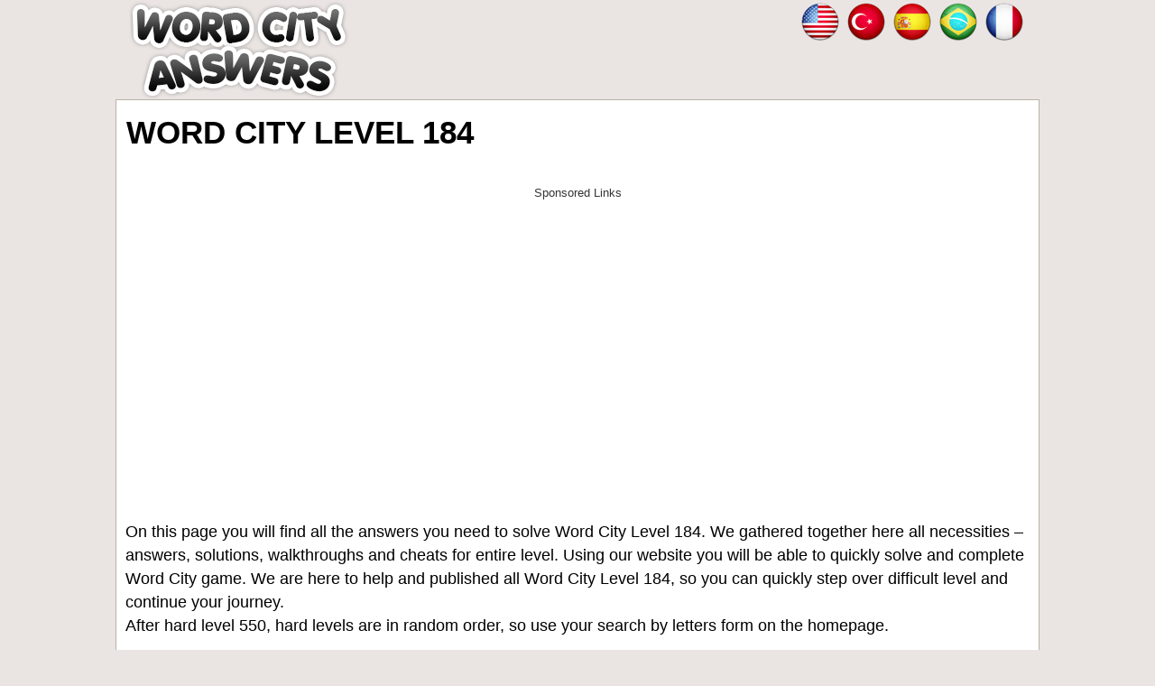

--- FILE ---
content_type: text/html; charset=UTF-8
request_url: https://wordcityanswers.com/level-184.html
body_size: 6419
content:
<!DOCTYPE html>
<html xmlns="http://www.w3.org/1999/xhtml" lang="en" prefix="og: http://ogp.me/ns#">
<head>
  <title>Word City Level 184 | All levels</title>
  <meta http-equiv="Content-Type" content="text/html; charset=UTF-8" />
  <meta name="viewport" content="width=device-width, initial-scale=1.0" />
  <meta name="robots" content="index, follow" />
  
  <meta name="description" content="All Word City answers for Level 184 including plight, light, hilt and more!" />
  <meta property="og:type" content="website" />
  <meta property="og:url" content="https://wordcityanswers.com/" />
  <meta property="og:title" content="Word City Level 184 | All levels" />
  <meta property="og:description" content="All Word City answers for Level 184 including plight, light, hilt and more!" />
  <meta property="og:image" content="https://wordcityanswers.com/template/images/word_city_big.jpg" />
  <link rel="icon" href="//wordcityanswers.com/template/images/favicon.png" type="image/png" />
  <style>*,body{margin:0}dl,hr,ol,p,ul{margin-bottom:1rem}.bigbtn,.boxad{text-align:center}.form-control,.nav-header,h1{text-transform:uppercase}.btn,.crossword-row,.input-group-btn{white-space:nowrap}.btn,.next-button{vertical-align:middle;cursor:pointer}.next-button,.next-button a,.right,a{text-decoration:none}body{color:#000;background:#eae5e3;font-family:arial,serif;font-size:1.1rem;line-height:1.5}a{color:#bf6d14}img{vertical-align:middle}*{padding:0}*,::after,::before{-webkit-box-sizing:inherit;box-sizing:inherit}h1,h2,h3,h4,h5,h6{margin-bottom:.5rem;margin-top:.3rem;font-family:inherit;font-weight:600;line-height:1.1;color:#000}.nav-header,h1{font-weight:700}h1{font-size:2.2rem;margin:7px 1px 10px}h2{font-size:1.5rem}h3{font-size:1.4rem}h4{font-size:1.3rem}h5{font-size:1.1rem}hr{margin-top:1rem;border:0;border-top:1px solid rgba(0,0,0,.1)}dl,ol,p,ul{margin-top:0}ul{list-style:none}.sr-only{position:absolute;width:1px;height:1px;padding:0;margin:-1px;overflow:hidden;clip:rect(0,0,0,0);border:0}.input-group,.input-group-btn,.input-group-btn>.btn{position:relative}.adsbygoogle.adsbygoogle-noablate:before,.amp #fb-load-msg,form #website{display:none}.content{padding:10px;background:#fff;border:1px solid #b8b2a5}.container,.footercontainer{margin:0 auto;max-width:1080px}.footercontainer{color:#000;font-size:17px}.footercontainer a,.footercontainer a:visited,.more_answers li a{color:#000}.appdescription{margin:10px 0}.appdescription strong{font-weight:400}.appimage{float:left;margin:0 10px 10px 0}.header .head-m{text-align:right;float:right;padding-left:0}.nav-header{display:block;padding:0 15px;font-size:11px;line-height:20px;color:#999;text-shadow:0 1px 0 rgba(255,255,255,.5)}.boxad{padding:15px 0 4px;margin:25px 0;min-height:310px}.boxad strong{display:block;color:#666;font-size:12px;margin:0 0 12px}.levels div.boxad{background:0 0;border:none}.adsbygoogle,amp-ad[type=adsense],amp-ad[type=doubleclick]{text-align:center;padding:8px 0;margin:30px 0 50px;min-height:320px;background:0 0;border:none;display:block;text-decoration:none}.adsbygoogle:before{content:"Sponsored Links";display:block;font-weight:400;color:#353535;font-size:13px;margin:0 0 8px}.adsbygoogle.adsbygoogle-noablate{min-height:auto}.bigbtn{background:#ffd469;color:#ae4818;font-size:27px;display:block;margin:20px 0;padding:20px;border:1px solid #f8af20;border-radius:10px}.btn,.form-control{font-size:1rem;line-height:1.5}.bigbtn:hover{background:#ebc565}.input-group{display:table;border-collapse:separate}.form-control{display:block;width:100%;padding:.375rem .75rem;color:#55595c;background-color:#fff;background-image:none;border:1px solid #ccc;border-radius:.25rem}.btn,.more_answers li{display:inline-block;text-align:center}.form-control:focus{border-color:#d9534f}.input-group .form-control{outline:0;position:relative;z-index:2;float:left;width:100%;margin-bottom:0}.btn{padding:.375rem 1rem;font-weight:400;-webkit-user-select:none;-moz-user-select:none;-ms-user-select:none;user-select:none;border:1px solid;border-radius:.25rem}.btn-danger{color:#fff;background-color:#d9534f;border-color:#d9534f}.btn-danger:focus,.btn-danger:hover{color:#fff;background-color:#c9302c;border-color:#c12e2a}.input-group .form-control,.input-group-addon,.input-group-btn{display:table-cell}.input-group-addon,.input-group-btn{width:1%;white-space:nowrap;vertical-align:middle}.input-group-btn{font-size:0}.input-group-btn:last-child>.btn,.input-group-btn:last-child>.btn-group{z-index:2;margin-left:-1px}.input-group .form-control:last-child,.input-group-addon:last-child,.input-group-btn:first-child>.btn-group:not(:first-child)>.btn,.input-group-btn:first-child>.btn:not(:first-child),.input-group-btn:last-child>.btn,.input-group-btn:last-child>.btn-group>.btn,.input-group-btn:last-child>.dropdown-toggle{border-top-left-radius:0;border-bottom-left-radius:0}.alert{padding:15px;margin-bottom:1rem;border:1px solid;border-radius:.25rem}.alert-danger{color:#a94442;background-color:#f2dede;border-color:#ebcccc}.levels div.lvl{margin:5px;padding:6px 15px;background:#f8e7ce;border:1px solid #fec543;border-radius:12px;min-width:180px;line-height:20px}.levels div.lvl a{color:#88350d;font-weight:700;display:block;font-size:18px}.levels div.lvl a:hover{color:#88350d}.levels div.ads{height:auto;width:auto;background:0 0;border:none}.level_list li{background:#f7ebd9;margin:2px;border:1px solid #d4b990;border-radius:10px}.level_list li:hover{background:#efdec3}.more_answers li{margin:2px 8px}.daily h2{color:#e73c49;margin:20px 0}.crossword .letter,.words span{background:#fffbef;color:#593230;display:inline-block;font-weight:700;min-width:16px;text-align:center;font-family:sans-serif;text-transform:uppercase}.daily ul{list-style:disc;padding-left:15px}.words{padding:0 15px 15px}.words span{border-radius:4px;border:1px solid #e8ddbd;margin:1px;padding:2px 5px}.hidden{visibility:hidden}.crossword{padding:0 2px;margin:10px auto;text-align:center;font-size:.7rem}.crossword .letter{border-radius:4px;border:1px solid #e8ddbd;font-size:.8rem;margin:0;line-height:23px;padding:1px 4px}.crossword .mark{background:#e0cba3}.crossword.bigpuzzle{font-size:.7rem;line-height:1.1}.crossword.bigpuzzle .letter{min-width:10px}.clear{clear:both}.top-ads{color:#fff;font-size:22px;padding:10px 0;text-align:center}.post-ratings{width:100%;-moz-opacity:1;opacity:1;text-align:right}.post-ratings-loading{display:none;height:16px;text-align:left}.post-ratings-image{border:0}.post-ratings IMG,.post-ratings-image IMG,.post-ratings-loading IMG{border:0;padding:0;margin:0}.post-ratings-comment-author{font-weight:400;font-style:italic}.trade{float:right;font-size:12px;max-width:500px}.right{float:right}.error{color:#be311b;font-weight:700}.next-button{font-family:sans-serif;border:1px solid #ffb400;background-color:#f9c72e;box-shadow:0 0 5px rgba(0,0,0,.5);padding:5px 10px;font-size:30px;font-weight:lighter;color:#613100;width:auto;text-align:center;text-transform:uppercase;margin:7px auto;border-radius:10px}.next-button a{color:#cb470c;display:block}.logo-img{text-align:left;float:left;min-height:110px}.logo-img img{width:100%;height:auto}.lang-menu{float:right}@media screen and (max-width:685px){.lang-menu,.logo-img{float:none;text-align:center}.content{float:none;margin:0;padding:10px 1px}.logo-img{display:block;margin:20px 0}.logo-img img{width:90%;max-width:250px}.lang-menu{margin:5px 0}.logopt img{max-width:468px}.logofr img{max-width:360px}.logoes img{max-width:420px}}</style>    
      
  <script async src="https://pagead2.googlesyndication.com/pagead/js/adsbygoogle.js?client=ca-pub-7524301848946754"
     crossorigin="anonymous"></script>  
     
</head>
<body>
<div style="margin:0 auto;max-width:1024px">

  <div id="header_block" style="width:100%">
    <div class="header">
      <nav class="nav-header">
        <div class="logo-img logoen" style="width:auto">
            <a href="//wordcityanswers.com/">
              <img alt="Word City answers" title="Word City answers" src="/template/images/logo.png" />
            </a>
        </div>
        
                <div class="lang-menu">
          <a href="/" title="Word City answers"><img src="/template/images/flags/us.png" alt="Word City answers" width="48" height="48" /></a>
<a href="/tr/" title="Kelime Şehri cevapları"><img src="/template/images/flags/tr.png" alt="Kelime Şehri cevapları" width="48" height="48" /></a>
<a href="/es/" title="Ciudad de Palabras respuestas"><img src="/template/images/flags/es.png" alt="Ciudad de Palabras respuestas" width="48" height="48" /></a>
<a href="/pt/" title="Cidade das Palavras respostas"><img src="/template/images/flags/br.png" alt="Cidade das Palavras respostas" width="48" height="48" /></a>
<a href="/fr/" title="Solution Ville des Mots"><img src="/template/images/flags/fr.png" alt="Solution Ville des Mots" width="48" height="48" /></a>

        </div>
                          
        <div class="clear"></div>

      </nav>
    </div>
      
    <div class="top-menu head-m" style="text-align:right">
       
    </div>
  </div>

  <div class="container">
    <div class="content">
      <h1>Word City Level 184</h1>      
      <script async src="https://pagead2.googlesyndication.com/pagead/js/adsbygoogle.js?client=ca-pub-7524301848946754"
     crossorigin="anonymous"></script>
<!-- wordcity_resp -->
<ins class="adsbygoogle"
     style="display:block"
     data-ad-client="ca-pub-7524301848946754"
     data-ad-slot="5339541024"
     data-ad-format="auto"
     data-full-width-responsive="true"></ins>
<script>
     (adsbygoogle = window.adsbygoogle || []).push({});
</script>    <p>On this page you will find all the answers you need to solve Word City Level 184. We gathered together here all necessities – answers, solutions, 
walkthroughs and cheats for entire level. Using our website you will be able to quickly solve and complete Word City game.
We are here to help and published all Word City Level 184, so you can quickly step over difficult level and continue your journey. 
<br />After hard level 550, hard levels are in random order, so use your search by letters form on the homepage.</p>
  
      
    <div class="crossword ">
                    <div class="crossword-row">
                <div class="letter">P</div>
<div class="letter hidden">x</div>
<div class="letter">L</div>
<div class="letter hidden">x</div>
<div class="letter hidden">x</div>
<div class="letter hidden">x</div>
<div class="letter hidden">x</div>
<div class="letter">H</div>
<div class="letter hidden">x</div>
            </div>
                    <div class="crossword-row">
                <div class="letter">I</div>
<div class="letter hidden">x</div>
<div class="letter">I</div>
<div class="letter hidden">x</div>
<div class="letter hidden">x</div>
<div class="letter hidden">x</div>
<div class="letter hidden">x</div>
<div class="letter">I</div>
<div class="letter hidden">x</div>
            </div>
                    <div class="crossword-row">
                <div class="letter">T</div>
<div class="letter hidden">x</div>
<div class="letter">P</div>
<div class="letter">L</div>
<div class="letter">I</div>
<div class="letter">G</div>
<div class="letter">H</div>
<div class="letter">T</div>
<div class="letter hidden">x</div>
            </div>
                    <div class="crossword-row">
                <div class="letter">H</div>
<div class="letter hidden">x</div>
<div class="letter hidden">x</div>
<div class="letter">I</div>
<div class="letter hidden">x</div>
<div class="letter hidden">x</div>
<div class="letter hidden">x</div>
<div class="letter hidden">x</div>
<div class="letter hidden">x</div>
            </div>
                    <div class="crossword-row">
                <div class="letter hidden">x</div>
<div class="letter">P</div>
<div class="letter">I</div>
<div class="letter">G</div>
<div class="letter hidden">x</div>
<div class="letter hidden">x</div>
<div class="letter hidden">x</div>
<div class="letter hidden">x</div>
<div class="letter hidden">x</div>
            </div>
                    <div class="crossword-row">
                <div class="letter hidden">x</div>
<div class="letter">I</div>
<div class="letter hidden">x</div>
<div class="letter">H</div>
<div class="letter">I</div>
<div class="letter">L</div>
<div class="letter">T</div>
<div class="letter hidden">x</div>
<div class="letter hidden">x</div>
            </div>
                    <div class="crossword-row">
                <div class="letter hidden">x</div>
<div class="letter">T</div>
<div class="letter hidden">x</div>
<div class="letter">T</div>
<div class="letter hidden">x</div>
<div class="letter">I</div>
<div class="letter hidden">x</div>
<div class="letter hidden">x</div>
<div class="letter hidden">x</div>
            </div>
                    <div class="crossword-row">
                <div class="letter hidden">x</div>
<div class="letter hidden">x</div>
<div class="letter hidden">x</div>
<div class="letter hidden">x</div>
<div class="letter hidden">x</div>
<div class="letter">T</div>
<div class="letter">I</div>
<div class="letter">P</div>
<div class="letter hidden">x</div>
            </div>
            </div>   

    <script async src="https://pagead2.googlesyndication.com/pagead/js/adsbygoogle.js?client=ca-pub-7524301848946754"
     crossorigin="anonymous"></script>
<!-- wordcity_300x250 -->
<ins class="adsbygoogle"
     style="display:inline-block;width:300px;height:250px"
     data-ad-client="ca-pub-7524301848946754"
     data-ad-slot="3203514034"></ins>
<script>
     (adsbygoogle = window.adsbygoogle || []).push({});
</script>        
    <p>Word answers for this level are:</p>
    
    <div class="words">
    <span>P</span><span>L</span><span>I</span><span>G</span><span>H</span><span>T</span><br />
<span>L</span><span>I</span><span>G</span><span>H</span><span>T</span><br />
<span>H</span><span>I</span><span>L</span><span>T</span><br />
<span>H</span><span>I</span><span>T</span><br />
<span>L</span><span>I</span><span>P</span><br />
<span>L</span><span>I</span><span>T</span><br />
<span>P</span><span>I</span><span>G</span><br />
<span>P</span><span>I</span><span>T</span><br />
<span>T</span><span>I</span><span>P</span><br />
<span>P</span><span>I</span><span>T</span><span>H</span><br />
    </div>
        <h3>Next levels:</h3>
    <div class="levels">
      <div class="lvl"><span class="nr"></span><a href="/level-182.html">Word City Level 182</a></div>
<div class="lvl"><span class="nr"></span><a href="/level-183.html">Word City Level 183</a></div>
<div class="lvl"><span class="nr"></span><a href="/level-184.html"><strong>Word City Level 184</strong></a></div>
<div class="lvl"><span class="nr"></span><a href="/level-185.html">Word City Level 185</a></div>
<div class="lvl"><span class="nr"></span><a href="/level-186.html">Word City Level 186</a></div>
<div class="lvl"><span class="nr"></span><a href="/level-187.html">Word City Level 187</a></div>
<div class="lvl"><span class="nr"></span><a href="/level-188.html">Word City Level 188</a></div>
    </div>
       
    <a class="bigbtn" href="/">Search more answers</a><div style="padding:5px;">
    <script>
  var ratingsL10n = {"plugin_url":"/ratings","ajax_url":"/ratings/rating-ajax.php","text_wait":"Please rate only 1 post at a time.","image":"rt","image_ext":"png","max":"5","show_loading":"1","show_fading":"1","custom":"0"};
  var ratings_mouseover_image=new Image();ratings_mouseover_image.src="/ratings/images/rating_over.png";
  </script>
  <script defer src="/ratings/ratings.min.js"></script>
    <div id="post-ratings-57d653b10c66f617c8e6f875c0ed7f20" class="post-ratings">
    <img id="rating_57d653b10c66f617c8e6f875c0ed7f20_1" src="/ratings/images/rating_on.png" alt="103 votes, average: 3,00 out of 5" title="103 votes, average: 3,00 out of 5"  onmouseover="current_rating('57d653b10c66f617c8e6f875c0ed7f20', 1, '1 Star');" onmouseout="ratings_off(3, 0, 0);" onclick="rate_post();" onkeypress="rate_post();" style="cursor:pointer;border:0px;" />
<img id="rating_57d653b10c66f617c8e6f875c0ed7f20_2" src="/ratings/images/rating_on.png" alt="103 votes, average: 3,00 out of 5" title="103 votes, average: 3,00 out of 5"  onmouseover="current_rating('57d653b10c66f617c8e6f875c0ed7f20', 2, '2 Stars');" onmouseout="ratings_off(3, 0, 0);" onclick="rate_post();" onkeypress="rate_post();" style="cursor:pointer;border:0px;" />
<img id="rating_57d653b10c66f617c8e6f875c0ed7f20_3" src="/ratings/images/rating_on.png" alt="103 votes, average: 3,00 out of 5" title="103 votes, average: 3,00 out of 5"  onmouseover="current_rating('57d653b10c66f617c8e6f875c0ed7f20', 3, '3 Stars');" onmouseout="ratings_off(3, 0, 0);" onclick="rate_post();" onkeypress="rate_post();" style="cursor:pointer;border:0px;" />
<img id="rating_57d653b10c66f617c8e6f875c0ed7f20_4" src="/ratings/images/rating_off.png" alt="103 votes, average: 3,00 out of 5" title="103 votes, average: 3,00 out of 5"  onmouseover="current_rating('57d653b10c66f617c8e6f875c0ed7f20', 4, '4 Stars');" onmouseout="ratings_off(3, 0, 0);" onclick="rate_post();" onkeypress="rate_post();" style="cursor:pointer;border:0px;" />
<img id="rating_57d653b10c66f617c8e6f875c0ed7f20_5" src="/ratings/images/rating_off.png" alt="103 votes, average: 3,00 out of 5" title="103 votes, average: 3,00 out of 5"  onmouseover="current_rating('57d653b10c66f617c8e6f875c0ed7f20', 5, '5 Stars');" onmouseout="ratings_off(3, 0, 0);" onclick="rate_post();" onkeypress="rate_post();" style="cursor:pointer;border:0px;" />
     (<em><strong>103</strong> votes, average: <strong>3,00</strong> out of 5</em>)
   <script type="application/ld+json">
   {
      "@context": "http://schema.org",
      "@type": "aggregateRating",
      "itemReviewed": {
          "@type": "Game",
          "name": "Word City answers"
      },
      "ratingValue": "3",
      "bestRating": 5,
      "ratingCount": 103   }
   </script>
  </div>
    <div id="post-ratings-57d653b10c66f617c8e6f875c0ed7f20-loading" class="post-ratings-loading">
    <img src="/ratings/images/loading.gif" width="16" height="16" alt="Loading..." title="Loading..." class="post-ratings-image" />&nbsp;Loading...
  </div>
  </div>
<hr /><h5>What other are searching for:</h5><a href="/?letters=%E9%9B%B6%E8%99%9F%E7%A9%BA%E6%B4%9E">零號空洞</a>, <a href="/?letters=%EC%88%98%ED%95%99+%EC%83%81%ED%95%98+%EA%B3%B5%ED%86%B5">수학 상하</a>, <a href="/?letters=mod+Dan">mod D</a>, <a href="/?letters=poe2+inf">poe2 </a>, <a href="/?letters=Rnaiyb">Rnaiy</a>, <a href="/?letters=koh%2Bchan">koh+c</a>, <a href="/?letters=K%2Br%2Be%2Bm%2B">K+r+e</a>, <a href="/?letters=guppy%27s">guppy</a>, <a href="/?letters=Noitcan">Noitc</a>, <a href="/?letters=%EA%B2%80%EC%9D%80%EC%82%AC%EB%A7%89+%EA%B5%B0%EC%99%95+">검은사막 </a>, <a href="/?letters=ZSEETDL">ZSEET</a>, <a href="/?letters=ehtdic">ehtdi</a>, <a href="/?letters=tiorgyl">tiorg</a>, <a href="/?letters=%D0%B2+%D0%B3%D1%83%D0%B3%D0%BB+%D1%82">в гуг</a>, <a href="/?letters=%3Cobject">&lt;obje</a>, <a href="/?letters=daydream">daydr</a>, <a href="/?letters=%EB%82%B4%EB%B6%80%EC%A0%84%EC%9F%81+%ED%98%95%EC%83%81%EB%B3%80">내부전쟁 </a>, <a href="/?letters=Nilgyt">Nilgy</a>, <a href="/?letters=ANAX%2BGAM">ANAX+</a>, <a href="/?letters=deelstt">deels</a> 
<script type="text/javascript">
var comments_settings = {
  url: 'https://wordcityanswers.com/',
  title: 'Main Comments',
  settings: {
      language: 'en_US'
  }
};
</script> 
<br /><br /><div id="hashover"></div>



<div style="margin:15px 0">
  <h5>About Word City</h5>
  <p>
<a style="float:left;padding-right:10px" href="/"><img src="/template/images/word_city.jpg" alt="Word City" width="100" height="100" /></a>
Word City: Connect Word Game is a combination of creative crossword puzzle, word connect, word searches and word puzzles, which can inspire your passion for brain challenges. 
If you like word games, sudoku and new games, you need to find all the words hidden in the crossword and find the words story. Challenge yourself and train your brain. 
<br />Solve the puzzles by finding all words to make your way through each level.
</p>
</div>

      
      
    </div>  
    
    <div class="sidebox">
      
    </div>
    
    <div class="clear"></div>
  </div>


  <div class="footercontainer">
    <div class="cont">
      <div class="trade">WordCityAnswers.com is not affiliated with the applications mentioned on this site. All intellectual property, trademarks, and copyrighted material is property of their respective developers.</div>      

      <a href="/contact-us.html">Contact us</a> | <a href="/disclaimer.html">Disclaimer</a> | <a href="/privacy-policy.html">Privacy policy</a><br />
      
      &copy; 2023  - 2026 &middot; <a href="//wordcityanswers.com//">WordCityAnswers.com</a>
    
      <br />Friend cheats: <a href="https://cryptogramanswers.com/" target="_blank">Cryptogram answers</a>      
      <div class="clear"></div>
    </div>
  
  </div>

</div>

<!-- Matomo -->
<script>
  var _paq = window._paq = window._paq || [];
  /* tracker methods like "setCustomDimension" should be called before "trackPageView" */
  _paq.push(['trackPageView']);
  _paq.push(['enableLinkTracking']);
  (function() {
    var u="//s2.gameanswers.net/";
    _paq.push(['setTrackerUrl', u+'matomo.php']);
    _paq.push(['setSiteId', '51']);
    var d=document, g=d.createElement('script'), s=d.getElementsByTagName('script')[0];
    g.async=true; g.src=u+'matomo.js'; s.parentNode.insertBefore(g,s);
  })();
</script>
<!-- End Matomo Code -->

<script>
var comments_loaded = false;
function load_comments() {
  if (!comments_loaded) { 
    comments_loaded = true;

    var js = document.createElement('script');
    js.src = '/comments/loader.php';
    js.onload = function(){var hashover = new HashOver('hashover', comments_settings);};
    document.body.appendChild(js);
  }  
}

var native_loaded = false;
function load_taboola() {
  if (!native_loaded) { 
    native_loaded = true;

    var js = document.createElement('script');
    js.async = 1;
    js.id = 'tb_loader_script';
    js.src = '//cdoader.js';
    document.body.appendChild(js);
    if(window.performance && typeof window.performance.mark == 'function'){window.performance.mark('tbl_ic');}
  }
}

window.addEventListener('scroll', function(e){
  var currentScroll = document.scrollingElement.scrollTop;
  var comments_target = document.getElementById('hashover');
  //var native_target = document.getElementById('tanails');

  //if( native_target && ((currentScroll > native_target.getBoundingClientRect().top -550) || (native_target.getBoundingClientRect().top -550 < (window.innerHeight || document.documentElement.clientHeight))) ) load_taboola();
  if( comments_target && ((currentScroll > comments_target.getBoundingClientRect().top -550) || (comments_target.getBoundingClientRect().top -550 < (window.innerHeight || document.documentElement.clientHeight))) ) load_comments();

}, false);
</script>

</body>
</html>	

--- FILE ---
content_type: text/html; charset=utf-8
request_url: https://www.google.com/recaptcha/api2/aframe
body_size: 267
content:
<!DOCTYPE HTML><html><head><meta http-equiv="content-type" content="text/html; charset=UTF-8"></head><body><script nonce="4STE7Vsqlx8o38cGNnFxxA">/** Anti-fraud and anti-abuse applications only. See google.com/recaptcha */ try{var clients={'sodar':'https://pagead2.googlesyndication.com/pagead/sodar?'};window.addEventListener("message",function(a){try{if(a.source===window.parent){var b=JSON.parse(a.data);var c=clients[b['id']];if(c){var d=document.createElement('img');d.src=c+b['params']+'&rc='+(localStorage.getItem("rc::a")?sessionStorage.getItem("rc::b"):"");window.document.body.appendChild(d);sessionStorage.setItem("rc::e",parseInt(sessionStorage.getItem("rc::e")||0)+1);localStorage.setItem("rc::h",'1768604885204');}}}catch(b){}});window.parent.postMessage("_grecaptcha_ready", "*");}catch(b){}</script></body></html>